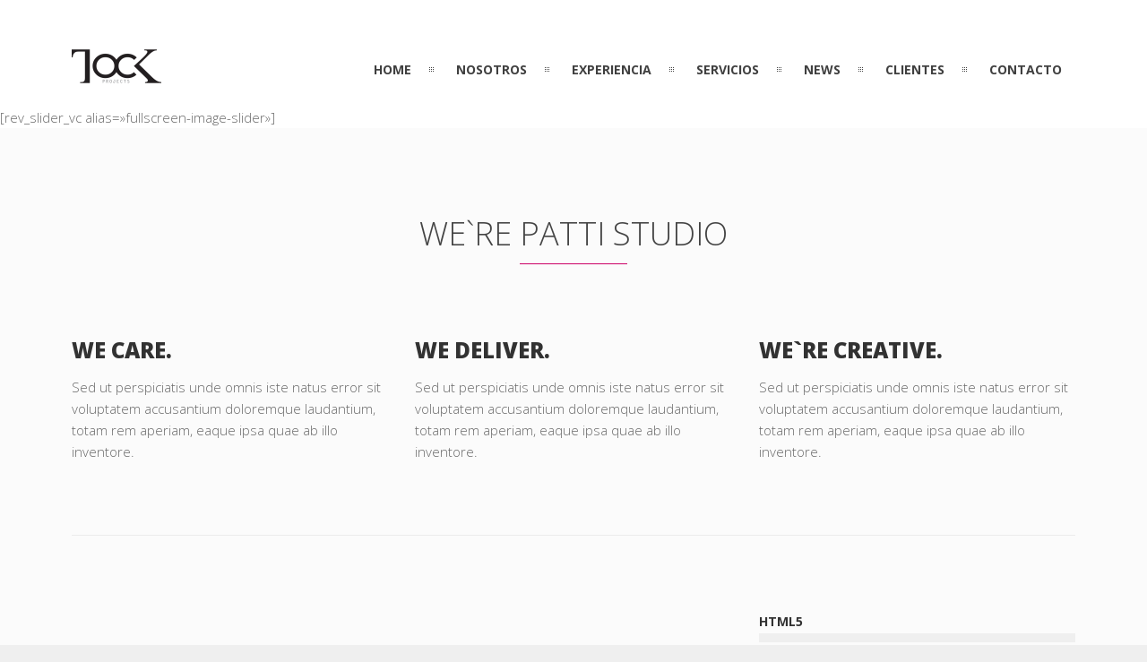

--- FILE ---
content_type: text/html; charset=UTF-8
request_url: https://tockprojects.com/templatera/homepage-2/
body_size: 18698
content:
<!DOCTYPE html>
<html dir="ltr" lang="es" prefix="og: https://ogp.me/ns#">
	<head>

		<meta http-equiv="Content-Type" content="text/html; charset=UTF-8">
		
		<!-- mobile meta tag -->
				
			<meta name="viewport" content="width=device-width, initial-scale=1, maximum-scale=1">
		
		
		
		<!-- Custom Favicon -->
		<link rel="icon" type="image/png" href="http://tockprojects.com/wp-content/uploads/2014/06/LOGO_TOCK_favicom_TRANSPARENTE.png" />			
				
		<link rel="alternate" type="text/xml" title=" RSS 0.92 Feed" href="https://tockprojects.com/feed/rss/">
		<link rel="alternate" type="application/atom+xml" title=" Atom Feed" href="https://tockprojects.com/feed/atom/">
		<link rel="alternate" type="application/rss+xml" title=" RSS 2.0 Feed" href="https://tockprojects.com/feed/">
		<link rel="pingback" href="https://tockprojects.com/xmlrpc.php">

		
		<!-- All in One SEO 4.6.6 - aioseo.com -->
		<title>Homepage -</title>
		<meta name="robots" content="max-image-preview:large" />
		<link rel="canonical" href="https://tockprojects.com/templatera/homepage-2/" />
		<meta name="generator" content="All in One SEO (AIOSEO) 4.6.6" />
		<meta property="og:locale" content="es_ES" />
		<meta property="og:site_name" content="- Tourism, Marketing &amp; Technology" />
		<meta property="og:type" content="article" />
		<meta property="og:title" content="Homepage -" />
		<meta property="og:url" content="https://tockprojects.com/templatera/homepage-2/" />
		<meta property="article:published_time" content="2014-03-06T15:43:50+00:00" />
		<meta property="article:modified_time" content="2014-08-02T17:10:09+00:00" />
		<meta name="twitter:card" content="summary_large_image" />
		<meta name="twitter:title" content="Homepage -" />
		<script type="application/ld+json" class="aioseo-schema">
			{"@context":"https:\/\/schema.org","@graph":[{"@type":"BreadcrumbList","@id":"https:\/\/tockprojects.com\/templatera\/homepage-2\/#breadcrumblist","itemListElement":[{"@type":"ListItem","@id":"https:\/\/tockprojects.com\/#listItem","position":1,"name":"Hogar","item":"https:\/\/tockprojects.com\/","nextItem":"https:\/\/tockprojects.com\/templatera\/homepage-2\/#listItem"},{"@type":"ListItem","@id":"https:\/\/tockprojects.com\/templatera\/homepage-2\/#listItem","position":2,"name":"Homepage","previousItem":"https:\/\/tockprojects.com\/#listItem"}]},{"@type":"Organization","@id":"https:\/\/tockprojects.com\/#organization","description":"Tourism, Marketing & Technology","url":"https:\/\/tockprojects.com\/"},{"@type":"WebPage","@id":"https:\/\/tockprojects.com\/templatera\/homepage-2\/#webpage","url":"https:\/\/tockprojects.com\/templatera\/homepage-2\/","name":"Homepage -","inLanguage":"es-ES","isPartOf":{"@id":"https:\/\/tockprojects.com\/#website"},"breadcrumb":{"@id":"https:\/\/tockprojects.com\/templatera\/homepage-2\/#breadcrumblist"},"datePublished":"2014-03-06T15:43:50+01:00","dateModified":"2014-08-02T19:10:09+02:00"},{"@type":"WebSite","@id":"https:\/\/tockprojects.com\/#website","url":"https:\/\/tockprojects.com\/","description":"Tourism, Marketing & Technology","inLanguage":"es-ES","publisher":{"@id":"https:\/\/tockprojects.com\/#organization"}}]}
		</script>
		<!-- All in One SEO -->

<link rel='dns-prefetch' href='//fonts.googleapis.com' />
<link rel="alternate" type="application/rss+xml" title=" &raquo; Feed" href="https://tockprojects.com/feed/" />
<link rel="alternate" type="application/rss+xml" title=" &raquo; Feed de los comentarios" href="https://tockprojects.com/comments/feed/" />
<script type="text/javascript">
/* <![CDATA[ */
window._wpemojiSettings = {"baseUrl":"https:\/\/s.w.org\/images\/core\/emoji\/15.0.3\/72x72\/","ext":".png","svgUrl":"https:\/\/s.w.org\/images\/core\/emoji\/15.0.3\/svg\/","svgExt":".svg","source":{"concatemoji":"https:\/\/tockprojects.com\/wp-includes\/js\/wp-emoji-release.min.js?ver=6.5.7"}};
/*! This file is auto-generated */
!function(i,n){var o,s,e;function c(e){try{var t={supportTests:e,timestamp:(new Date).valueOf()};sessionStorage.setItem(o,JSON.stringify(t))}catch(e){}}function p(e,t,n){e.clearRect(0,0,e.canvas.width,e.canvas.height),e.fillText(t,0,0);var t=new Uint32Array(e.getImageData(0,0,e.canvas.width,e.canvas.height).data),r=(e.clearRect(0,0,e.canvas.width,e.canvas.height),e.fillText(n,0,0),new Uint32Array(e.getImageData(0,0,e.canvas.width,e.canvas.height).data));return t.every(function(e,t){return e===r[t]})}function u(e,t,n){switch(t){case"flag":return n(e,"\ud83c\udff3\ufe0f\u200d\u26a7\ufe0f","\ud83c\udff3\ufe0f\u200b\u26a7\ufe0f")?!1:!n(e,"\ud83c\uddfa\ud83c\uddf3","\ud83c\uddfa\u200b\ud83c\uddf3")&&!n(e,"\ud83c\udff4\udb40\udc67\udb40\udc62\udb40\udc65\udb40\udc6e\udb40\udc67\udb40\udc7f","\ud83c\udff4\u200b\udb40\udc67\u200b\udb40\udc62\u200b\udb40\udc65\u200b\udb40\udc6e\u200b\udb40\udc67\u200b\udb40\udc7f");case"emoji":return!n(e,"\ud83d\udc26\u200d\u2b1b","\ud83d\udc26\u200b\u2b1b")}return!1}function f(e,t,n){var r="undefined"!=typeof WorkerGlobalScope&&self instanceof WorkerGlobalScope?new OffscreenCanvas(300,150):i.createElement("canvas"),a=r.getContext("2d",{willReadFrequently:!0}),o=(a.textBaseline="top",a.font="600 32px Arial",{});return e.forEach(function(e){o[e]=t(a,e,n)}),o}function t(e){var t=i.createElement("script");t.src=e,t.defer=!0,i.head.appendChild(t)}"undefined"!=typeof Promise&&(o="wpEmojiSettingsSupports",s=["flag","emoji"],n.supports={everything:!0,everythingExceptFlag:!0},e=new Promise(function(e){i.addEventListener("DOMContentLoaded",e,{once:!0})}),new Promise(function(t){var n=function(){try{var e=JSON.parse(sessionStorage.getItem(o));if("object"==typeof e&&"number"==typeof e.timestamp&&(new Date).valueOf()<e.timestamp+604800&&"object"==typeof e.supportTests)return e.supportTests}catch(e){}return null}();if(!n){if("undefined"!=typeof Worker&&"undefined"!=typeof OffscreenCanvas&&"undefined"!=typeof URL&&URL.createObjectURL&&"undefined"!=typeof Blob)try{var e="postMessage("+f.toString()+"("+[JSON.stringify(s),u.toString(),p.toString()].join(",")+"));",r=new Blob([e],{type:"text/javascript"}),a=new Worker(URL.createObjectURL(r),{name:"wpTestEmojiSupports"});return void(a.onmessage=function(e){c(n=e.data),a.terminate(),t(n)})}catch(e){}c(n=f(s,u,p))}t(n)}).then(function(e){for(var t in e)n.supports[t]=e[t],n.supports.everything=n.supports.everything&&n.supports[t],"flag"!==t&&(n.supports.everythingExceptFlag=n.supports.everythingExceptFlag&&n.supports[t]);n.supports.everythingExceptFlag=n.supports.everythingExceptFlag&&!n.supports.flag,n.DOMReady=!1,n.readyCallback=function(){n.DOMReady=!0}}).then(function(){return e}).then(function(){var e;n.supports.everything||(n.readyCallback(),(e=n.source||{}).concatemoji?t(e.concatemoji):e.wpemoji&&e.twemoji&&(t(e.twemoji),t(e.wpemoji)))}))}((window,document),window._wpemojiSettings);
/* ]]> */
</script>
<style id='wp-emoji-styles-inline-css' type='text/css'>

	img.wp-smiley, img.emoji {
		display: inline !important;
		border: none !important;
		box-shadow: none !important;
		height: 1em !important;
		width: 1em !important;
		margin: 0 0.07em !important;
		vertical-align: -0.1em !important;
		background: none !important;
		padding: 0 !important;
	}
</style>
<link rel='stylesheet' id='wp-block-library-css' href='https://tockprojects.com/wp-includes/css/dist/block-library/style.min.css?ver=6.5.7' type='text/css' media='all' />
<style id='classic-theme-styles-inline-css' type='text/css'>
/*! This file is auto-generated */
.wp-block-button__link{color:#fff;background-color:#32373c;border-radius:9999px;box-shadow:none;text-decoration:none;padding:calc(.667em + 2px) calc(1.333em + 2px);font-size:1.125em}.wp-block-file__button{background:#32373c;color:#fff;text-decoration:none}
</style>
<style id='global-styles-inline-css' type='text/css'>
body{--wp--preset--color--black: #000000;--wp--preset--color--cyan-bluish-gray: #abb8c3;--wp--preset--color--white: #ffffff;--wp--preset--color--pale-pink: #f78da7;--wp--preset--color--vivid-red: #cf2e2e;--wp--preset--color--luminous-vivid-orange: #ff6900;--wp--preset--color--luminous-vivid-amber: #fcb900;--wp--preset--color--light-green-cyan: #7bdcb5;--wp--preset--color--vivid-green-cyan: #00d084;--wp--preset--color--pale-cyan-blue: #8ed1fc;--wp--preset--color--vivid-cyan-blue: #0693e3;--wp--preset--color--vivid-purple: #9b51e0;--wp--preset--gradient--vivid-cyan-blue-to-vivid-purple: linear-gradient(135deg,rgba(6,147,227,1) 0%,rgb(155,81,224) 100%);--wp--preset--gradient--light-green-cyan-to-vivid-green-cyan: linear-gradient(135deg,rgb(122,220,180) 0%,rgb(0,208,130) 100%);--wp--preset--gradient--luminous-vivid-amber-to-luminous-vivid-orange: linear-gradient(135deg,rgba(252,185,0,1) 0%,rgba(255,105,0,1) 100%);--wp--preset--gradient--luminous-vivid-orange-to-vivid-red: linear-gradient(135deg,rgba(255,105,0,1) 0%,rgb(207,46,46) 100%);--wp--preset--gradient--very-light-gray-to-cyan-bluish-gray: linear-gradient(135deg,rgb(238,238,238) 0%,rgb(169,184,195) 100%);--wp--preset--gradient--cool-to-warm-spectrum: linear-gradient(135deg,rgb(74,234,220) 0%,rgb(151,120,209) 20%,rgb(207,42,186) 40%,rgb(238,44,130) 60%,rgb(251,105,98) 80%,rgb(254,248,76) 100%);--wp--preset--gradient--blush-light-purple: linear-gradient(135deg,rgb(255,206,236) 0%,rgb(152,150,240) 100%);--wp--preset--gradient--blush-bordeaux: linear-gradient(135deg,rgb(254,205,165) 0%,rgb(254,45,45) 50%,rgb(107,0,62) 100%);--wp--preset--gradient--luminous-dusk: linear-gradient(135deg,rgb(255,203,112) 0%,rgb(199,81,192) 50%,rgb(65,88,208) 100%);--wp--preset--gradient--pale-ocean: linear-gradient(135deg,rgb(255,245,203) 0%,rgb(182,227,212) 50%,rgb(51,167,181) 100%);--wp--preset--gradient--electric-grass: linear-gradient(135deg,rgb(202,248,128) 0%,rgb(113,206,126) 100%);--wp--preset--gradient--midnight: linear-gradient(135deg,rgb(2,3,129) 0%,rgb(40,116,252) 100%);--wp--preset--font-size--small: 13px;--wp--preset--font-size--medium: 20px;--wp--preset--font-size--large: 36px;--wp--preset--font-size--x-large: 42px;--wp--preset--spacing--20: 0.44rem;--wp--preset--spacing--30: 0.67rem;--wp--preset--spacing--40: 1rem;--wp--preset--spacing--50: 1.5rem;--wp--preset--spacing--60: 2.25rem;--wp--preset--spacing--70: 3.38rem;--wp--preset--spacing--80: 5.06rem;--wp--preset--shadow--natural: 6px 6px 9px rgba(0, 0, 0, 0.2);--wp--preset--shadow--deep: 12px 12px 50px rgba(0, 0, 0, 0.4);--wp--preset--shadow--sharp: 6px 6px 0px rgba(0, 0, 0, 0.2);--wp--preset--shadow--outlined: 6px 6px 0px -3px rgba(255, 255, 255, 1), 6px 6px rgba(0, 0, 0, 1);--wp--preset--shadow--crisp: 6px 6px 0px rgba(0, 0, 0, 1);}:where(.is-layout-flex){gap: 0.5em;}:where(.is-layout-grid){gap: 0.5em;}body .is-layout-flex{display: flex;}body .is-layout-flex{flex-wrap: wrap;align-items: center;}body .is-layout-flex > *{margin: 0;}body .is-layout-grid{display: grid;}body .is-layout-grid > *{margin: 0;}:where(.wp-block-columns.is-layout-flex){gap: 2em;}:where(.wp-block-columns.is-layout-grid){gap: 2em;}:where(.wp-block-post-template.is-layout-flex){gap: 1.25em;}:where(.wp-block-post-template.is-layout-grid){gap: 1.25em;}.has-black-color{color: var(--wp--preset--color--black) !important;}.has-cyan-bluish-gray-color{color: var(--wp--preset--color--cyan-bluish-gray) !important;}.has-white-color{color: var(--wp--preset--color--white) !important;}.has-pale-pink-color{color: var(--wp--preset--color--pale-pink) !important;}.has-vivid-red-color{color: var(--wp--preset--color--vivid-red) !important;}.has-luminous-vivid-orange-color{color: var(--wp--preset--color--luminous-vivid-orange) !important;}.has-luminous-vivid-amber-color{color: var(--wp--preset--color--luminous-vivid-amber) !important;}.has-light-green-cyan-color{color: var(--wp--preset--color--light-green-cyan) !important;}.has-vivid-green-cyan-color{color: var(--wp--preset--color--vivid-green-cyan) !important;}.has-pale-cyan-blue-color{color: var(--wp--preset--color--pale-cyan-blue) !important;}.has-vivid-cyan-blue-color{color: var(--wp--preset--color--vivid-cyan-blue) !important;}.has-vivid-purple-color{color: var(--wp--preset--color--vivid-purple) !important;}.has-black-background-color{background-color: var(--wp--preset--color--black) !important;}.has-cyan-bluish-gray-background-color{background-color: var(--wp--preset--color--cyan-bluish-gray) !important;}.has-white-background-color{background-color: var(--wp--preset--color--white) !important;}.has-pale-pink-background-color{background-color: var(--wp--preset--color--pale-pink) !important;}.has-vivid-red-background-color{background-color: var(--wp--preset--color--vivid-red) !important;}.has-luminous-vivid-orange-background-color{background-color: var(--wp--preset--color--luminous-vivid-orange) !important;}.has-luminous-vivid-amber-background-color{background-color: var(--wp--preset--color--luminous-vivid-amber) !important;}.has-light-green-cyan-background-color{background-color: var(--wp--preset--color--light-green-cyan) !important;}.has-vivid-green-cyan-background-color{background-color: var(--wp--preset--color--vivid-green-cyan) !important;}.has-pale-cyan-blue-background-color{background-color: var(--wp--preset--color--pale-cyan-blue) !important;}.has-vivid-cyan-blue-background-color{background-color: var(--wp--preset--color--vivid-cyan-blue) !important;}.has-vivid-purple-background-color{background-color: var(--wp--preset--color--vivid-purple) !important;}.has-black-border-color{border-color: var(--wp--preset--color--black) !important;}.has-cyan-bluish-gray-border-color{border-color: var(--wp--preset--color--cyan-bluish-gray) !important;}.has-white-border-color{border-color: var(--wp--preset--color--white) !important;}.has-pale-pink-border-color{border-color: var(--wp--preset--color--pale-pink) !important;}.has-vivid-red-border-color{border-color: var(--wp--preset--color--vivid-red) !important;}.has-luminous-vivid-orange-border-color{border-color: var(--wp--preset--color--luminous-vivid-orange) !important;}.has-luminous-vivid-amber-border-color{border-color: var(--wp--preset--color--luminous-vivid-amber) !important;}.has-light-green-cyan-border-color{border-color: var(--wp--preset--color--light-green-cyan) !important;}.has-vivid-green-cyan-border-color{border-color: var(--wp--preset--color--vivid-green-cyan) !important;}.has-pale-cyan-blue-border-color{border-color: var(--wp--preset--color--pale-cyan-blue) !important;}.has-vivid-cyan-blue-border-color{border-color: var(--wp--preset--color--vivid-cyan-blue) !important;}.has-vivid-purple-border-color{border-color: var(--wp--preset--color--vivid-purple) !important;}.has-vivid-cyan-blue-to-vivid-purple-gradient-background{background: var(--wp--preset--gradient--vivid-cyan-blue-to-vivid-purple) !important;}.has-light-green-cyan-to-vivid-green-cyan-gradient-background{background: var(--wp--preset--gradient--light-green-cyan-to-vivid-green-cyan) !important;}.has-luminous-vivid-amber-to-luminous-vivid-orange-gradient-background{background: var(--wp--preset--gradient--luminous-vivid-amber-to-luminous-vivid-orange) !important;}.has-luminous-vivid-orange-to-vivid-red-gradient-background{background: var(--wp--preset--gradient--luminous-vivid-orange-to-vivid-red) !important;}.has-very-light-gray-to-cyan-bluish-gray-gradient-background{background: var(--wp--preset--gradient--very-light-gray-to-cyan-bluish-gray) !important;}.has-cool-to-warm-spectrum-gradient-background{background: var(--wp--preset--gradient--cool-to-warm-spectrum) !important;}.has-blush-light-purple-gradient-background{background: var(--wp--preset--gradient--blush-light-purple) !important;}.has-blush-bordeaux-gradient-background{background: var(--wp--preset--gradient--blush-bordeaux) !important;}.has-luminous-dusk-gradient-background{background: var(--wp--preset--gradient--luminous-dusk) !important;}.has-pale-ocean-gradient-background{background: var(--wp--preset--gradient--pale-ocean) !important;}.has-electric-grass-gradient-background{background: var(--wp--preset--gradient--electric-grass) !important;}.has-midnight-gradient-background{background: var(--wp--preset--gradient--midnight) !important;}.has-small-font-size{font-size: var(--wp--preset--font-size--small) !important;}.has-medium-font-size{font-size: var(--wp--preset--font-size--medium) !important;}.has-large-font-size{font-size: var(--wp--preset--font-size--large) !important;}.has-x-large-font-size{font-size: var(--wp--preset--font-size--x-large) !important;}
.wp-block-navigation a:where(:not(.wp-element-button)){color: inherit;}
:where(.wp-block-post-template.is-layout-flex){gap: 1.25em;}:where(.wp-block-post-template.is-layout-grid){gap: 1.25em;}
:where(.wp-block-columns.is-layout-flex){gap: 2em;}:where(.wp-block-columns.is-layout-grid){gap: 2em;}
.wp-block-pullquote{font-size: 1.5em;line-height: 1.6;}
</style>
<link rel='stylesheet' id='bbp-default-css' href='https://tockprojects.com/wp-content/plugins/bbpress/templates/default/css/bbpress.min.css?ver=2.6.11' type='text/css' media='all' />
<link rel='stylesheet' id='contact-form-7-css' href='https://tockprojects.com/wp-content/plugins/contact-form-7/includes/css/styles.css?ver=5.9.6' type='text/css' media='all' />
<link rel='stylesheet' id='symple_shortcode_styles-css' href='https://tockprojects.com/wp-content/plugins/symple-shortcodes-master/includes/css/symple_shortcodes_styles.css?ver=6.5.7' type='text/css' media='all' />
<link rel='stylesheet' id='dt-delicious-font-css' href='https://fonts.googleapis.com/css?family=Open+Sans%3A300italic%2C400%2C300%2C600%2C700%2C800&#038;ver=6.5.7' type='text/css' media='all' />
<link rel='stylesheet' id='dt-default-style-css' href='https://tockprojects.com/wp-content/themes/patti/style.css?ver=6.5.7' type='text/css' media='all' />
<style id='dt-default-style-inline-css' type='text/css'>
#footer a:hover,#header-social li a:hover,#toggle-view li.activated h3,.authorp h2 a:hover,.comment a:hover,.customlist li i,.dark-header ul#mainnav li a.current-menu-item,.dark-header ul#mainnav li a:active,.dark-header ul#mainnav li a:hover,.dark-header ul#mainnav li ul li a:hover,.thin-fill .dt-service-icon i,.dark-header ul#mainnav li ul li ul li a:hover,.dark-header ul#mainnav li>a.sf-with-ul:active,.dark-header ul#mainnav>li.item-active>a,.dark-header ul#mainnav>li>a.sf-with-ul:hover,.nav-btn:hover,.next-prev-posts a:hover,.portfolio h3 a:hover,.post-content h1 a:hover,.no-fill .dt-service-icon i,.service-item i,.share-options a:hover,.sidebar-post span a,.team-social a:hover,.testimonial-name,.toggle-minus,.tweet_time a:hover,.widget a:hover,.widget-tweet-text a,.wrapper-service i,a,a.tweet_action:hover,h1.masonry-title a:hover,html .wpb_accordion .wpb_accordion_wrapper .ui-state-active .ui-icon,html .wpb_accordion .wpb_accordion_wrapper .ui-state-active a,html h4.wpb_toggle.wpb_toggle_title_active:after,html h4.wpb_toggle_title_active,ul#mainnav li ul li a:hover,ul#mainnav li ul li ul li a:hover,ul#mainnav>li.current>a span,ul#mainnav>li.highlighted-state>a span,ul.tags a:hover{color:#cc0066}.dt-service-item:hover,.featured-column .column-shadow,.featured-column .package-title,.pagenav a:hover,.skillbar-bar,.tags ul li a:hover,.widget .tagcloud a:hover,a.comment-reply-link:hover,div.jp-play-bar,div.jp-volume-bar-value,h1.section-title:after,span.current-menu-item,.bold-fill .dt-service-icon i,ul#filters li.selected a{background:#cc0066}.team-text h3 span,ul#mainnav>li.current>a span,ul#mainnav>li.highlighted-state>a span{border-bottom:1px solid #cc0066}.dark-header ul#mainnav>li>a:hover>span{border-bottom:1px solid #cc0066!important}.dt-service-item:hover,.pagenav a:hover,span.current-menu-item,ul#filters li a.selected,ul#filters li a:hover{border:1px solid #cc0066}ul#social li a:hover{border-color:#cc0066}ul.tabs li.active{border-top:2px solid #cc0066}#spinner:before{border-top-color:#cc0066;border-left-color:#cc0066;border-right-color:#cc0066}.featured-column .package-title{border-bottom:3px solid #cc0066}html .wpb_content_element .wpb_tabs_nav li.ui-state-active{border-top:2px solid #cc0066}html .wpb_tour.wpb_content_element .wpb_tour_tabs_wrapper .wpb_tabs_nav li.ui-state-active{border-left:2px solid #cc0066}.thin-fill .dt-service-icon i{border: 1px solid #cc0066}
html body {background: #efefef;}#wrapper {background: #ffffff;}#header {background: #ffffff;}#footer {background: #ffffff;}body { background: #efefef; }
.single-post .page-title-subtitle { display: none; }.single-post .post-single { border-top: 1px solid #efefef; padding-top: 60px; }
.map-wrapper [id^="google_map_"], .portfolio li a img, .team-member img, .post-masonry a img, .client-item img, iframe{-webkit-filter: grayscale(100%); -moz-filter: grayscale(100%); -ms-filter: grayscale(100%); -o-filter: grayscale(100%); filter: grayscale(100%); filter: url(https://tockprojects.com/wp-content/themes/patti/images/grayscale.svg#greyscale); filter: gray; }
#comments, #respond {
   display: none;
}
#header { padding-top: 55px; padding-bottom: 25px;  }
</style>
<link rel='stylesheet' id='dt-prettyphoto-lightbox-css' href='https://tockprojects.com/wp-content/themes/patti/css/prettyPhoto.css?ver=6.5.7' type='text/css' media='all' />
<link rel='stylesheet' id='dt-superfish-css' href='https://tockprojects.com/wp-content/themes/patti/css/superfish.css?ver=6.5.7' type='text/css' media='all' />
<link rel='stylesheet' id='dt-font-awesome-css' href='https://tockprojects.com/wp-content/themes/patti/framework/fonts/font-awesome/css/font-awesome.css?ver=6.5.7' type='text/css' media='all' />
<link rel='stylesheet' id='dt-audioplayer-css' href='https://tockprojects.com/wp-content/themes/patti/css/audioplayer.css?ver=6.5.7' type='text/css' media='all' />
<link rel='stylesheet' id='dt-owl-carousel-css' href='https://tockprojects.com/wp-content/themes/patti/css/owl.carousel.css?ver=6.5.7' type='text/css' media='all' />
<link rel='stylesheet' id='extend-composer-css' href='https://tockprojects.com/wp-content/themes/patti/css/extend-composer.css?ver=6.5.7' type='text/css' media='all' />
<link rel='stylesheet' id='dt-responsive-css' href='https://tockprojects.com/wp-content/themes/patti/css/responsive.css?ver=6.5.7' type='text/css' media='all' />
<link rel='stylesheet' id='js_composer_front-css' href='https://tockprojects.com/wp-content/plugins/js_composer/assets/css/js_composer.css?ver=4.3.4' type='text/css' media='all' />
<link rel='stylesheet' id='js_composer_custom_css-css' href='http://tockprojects.com/wp-content/uploads/js_composer/custom.css?ver=4.3.4' type='text/css' media='screen' />
<link rel='stylesheet' id='redux-google-fonts-css' href='https://fonts.googleapis.com/css?family=Open+Sans%3A300%2C700&#038;ver=1594784195' type='text/css' media='all' />
<script type="text/javascript" src="https://tockprojects.com/wp-includes/js/jquery/jquery.min.js?ver=3.7.1" id="jquery-core-js"></script>
<script type="text/javascript" src="https://tockprojects.com/wp-includes/js/jquery/jquery-migrate.min.js?ver=3.4.1" id="jquery-migrate-js"></script>
<script type="text/javascript" src="https://tockprojects.com/wp-content/themes/patti/js/jquery.queryloader2.js?ver=1.0" id="dt-qloader-js"></script>
<script type="text/javascript" id="dt-custom-loader-js-extra">
/* <![CDATA[ */
var dt_loader = {"bcolor":"#cc0066"};
/* ]]> */
</script>
<script type="text/javascript" src="https://tockprojects.com/wp-content/themes/patti/js/custom/custom-loader.js?ver=1.0" id="dt-custom-loader-js"></script>
<script type="text/javascript" src="https://tockprojects.com/wp-content/themes/patti/js/scripts-top.js?ver=6.5.7" id="dt-scripts-top-js"></script>
<script type="text/javascript" src="https://tockprojects.com/wp-content/themes/patti/js/jquery.nav.js?ver=2.2.0" id="dt-nav-js"></script>
<script type="text/javascript" src="https://tockprojects.com/wp-content/themes/patti/js/custom/custom-responsive-nav.js?ver=6.5.7" id="dt-custom-responsive-nav-js"></script>
<script type="text/javascript" id="dt-custom-navscroll-js-extra">
/* <![CDATA[ */
var dt_styles = {"header_bg":"255,255,255","header_scroll_opacity":"90","default_color":"#ffffff","logo_width":"100","logo_height":"39","init_pt":"55","init_pb":"25","scroll_pt":"15","scroll_pb":"15","scrolling_effect":"1"};
/* ]]> */
</script>
<script type="text/javascript" src="https://tockprojects.com/wp-content/themes/patti/js/custom/custom-navscroll.js?ver=1.0" id="dt-custom-navscroll-js"></script>
<script type="text/javascript" src="http://tockprojects.com/wp-content/plugins/flash-gallery/js/addOnLoad.js?ver=1" id="addonload-js"></script>
<link rel="https://api.w.org/" href="https://tockprojects.com/wp-json/" /><link rel="EditURI" type="application/rsd+xml" title="RSD" href="https://tockprojects.com/xmlrpc.php?rsd" />
<meta name="generator" content="WordPress 6.5.7" />
<link rel="alternate" type="application/json+oembed" href="https://tockprojects.com/wp-json/oembed/1.0/embed?url=https%3A%2F%2Ftockprojects.com%2Ftemplatera%2Fhomepage-2%2F" />
<link rel="alternate" type="text/xml+oembed" href="https://tockprojects.com/wp-json/oembed/1.0/embed?url=https%3A%2F%2Ftockprojects.com%2Ftemplatera%2Fhomepage-2%2F&#038;format=xml" />
<style data-context="foundation-flickity-css">/*! Flickity v2.0.2
http://flickity.metafizzy.co
---------------------------------------------- */.flickity-enabled{position:relative}.flickity-enabled:focus{outline:0}.flickity-viewport{overflow:hidden;position:relative;height:100%}.flickity-slider{position:absolute;width:100%;height:100%}.flickity-enabled.is-draggable{-webkit-tap-highlight-color:transparent;tap-highlight-color:transparent;-webkit-user-select:none;-moz-user-select:none;-ms-user-select:none;user-select:none}.flickity-enabled.is-draggable .flickity-viewport{cursor:move;cursor:-webkit-grab;cursor:grab}.flickity-enabled.is-draggable .flickity-viewport.is-pointer-down{cursor:-webkit-grabbing;cursor:grabbing}.flickity-prev-next-button{position:absolute;top:50%;width:44px;height:44px;border:none;border-radius:50%;background:#fff;background:hsla(0,0%,100%,.75);cursor:pointer;-webkit-transform:translateY(-50%);transform:translateY(-50%)}.flickity-prev-next-button:hover{background:#fff}.flickity-prev-next-button:focus{outline:0;box-shadow:0 0 0 5px #09f}.flickity-prev-next-button:active{opacity:.6}.flickity-prev-next-button.previous{left:10px}.flickity-prev-next-button.next{right:10px}.flickity-rtl .flickity-prev-next-button.previous{left:auto;right:10px}.flickity-rtl .flickity-prev-next-button.next{right:auto;left:10px}.flickity-prev-next-button:disabled{opacity:.3;cursor:auto}.flickity-prev-next-button svg{position:absolute;left:20%;top:20%;width:60%;height:60%}.flickity-prev-next-button .arrow{fill:#333}.flickity-page-dots{position:absolute;width:100%;bottom:-25px;padding:0;margin:0;list-style:none;text-align:center;line-height:1}.flickity-rtl .flickity-page-dots{direction:rtl}.flickity-page-dots .dot{display:inline-block;width:10px;height:10px;margin:0 8px;background:#333;border-radius:50%;opacity:.25;cursor:pointer}.flickity-page-dots .dot.is-selected{opacity:1}</style><style data-context="foundation-slideout-css">.slideout-menu{position:fixed;left:0;top:0;bottom:0;right:auto;z-index:0;width:256px;overflow-y:auto;-webkit-overflow-scrolling:touch;display:none}.slideout-menu.pushit-right{left:auto;right:0}.slideout-panel{position:relative;z-index:1;will-change:transform}.slideout-open,.slideout-open .slideout-panel,.slideout-open body{overflow:hidden}.slideout-open .slideout-menu{display:block}.pushit{display:none}</style><meta name="generator" content="Powered by Visual Composer - drag and drop page builder for WordPress."/>
<!--[if IE 8]><link rel="stylesheet" type="text/css" href="https://tockprojects.com/wp-content/plugins/js_composer/assets/css/vc-ie8.css" media="screen"><![endif]--><style>.ios7.web-app-mode.has-fixed header{ background-color: rgba(3,122,221,.88);}</style><style type="text/css" title="dynamic-css" class="options-output">html body{font-family:Open Sans;line-height:24px;font-weight:300;font-style:normal;color:#686868;font-size:15px;}html ul#mainnav li a{font-family:Open Sans;line-height:25px;font-weight:700;font-style:normal;color:#404040;font-size:14px;}html h1{font-family:Open Sans;line-height:36px;font-weight:300;font-style:normal;color:#444444;font-size:28px;}html h2{font-family:Open Sans;line-height:32px;font-weight:300;font-style:normal;color:#444444;font-size:24px;}html h3{font-family:Open Sans;line-height:24px;font-weight:300;font-style:normal;color:#444444;font-size:18px;}html h4{font-family:Open Sans;line-height:22px;font-weight:300;font-style:normal;color:#444444;font-size:16px;}html h5{font-family:Open Sans;line-height:20px;font-weight:300;font-style:normal;color:#444444;font-size:14px;}html h6{font-family:Open Sans;line-height:20px;font-weight:300;font-style:normal;color:#444444;font-size:13px;}</style>			

	</head>
	
<body class="templatera-template-default single single-templatera postid-126 wpb-js-composer js-comp-ver-4.3.4 vc_responsive">

	<!-- preloader-->
	<div id="qLoverlay"></div>

	
	<header id="header" class="solid-header">
		<div class="centered-wrapper">
			<div class="percent-one-fourth">
									<div class="logo"><a href="https://tockprojects.com" title="" rel="home"><img src="http://tockprojects.com/wp-content/uploads/2014/04/LOGO_TOCK_02_TRANSPARENTE3-e1403787034955.png" alt="" /></a></div>
								
				
			</div><!--end one-fourth-->
			
				
				<a class="nav-btn "><i class="fa fa-bars"></i></a>
			
			<div class="percent-three-fourth column-last">			

				

											

								

				<nav id="navigation" class="light-header">
					<div class="menu-tock-projects-menu-container"><ul id="mainnav" class="sf-menu"><li id="menu-item-210" class="initial section-id menu-item menu-item-type-custom menu-item-object-custom menu-item-home menu-item-210"><a href="http://tockprojects.com/#home">HOME</a></li>
<li id="menu-item-211" class="section-id menu-item menu-item-type-custom menu-item-object-custom menu-item-home menu-item-has-children menu-item-211"><a href="http://tockprojects.com/#nosotros">NOSOTROS</a>
<ul class="sub-menu">
	<li id="menu-item-559" class="section-id menu-item menu-item-type-custom menu-item-object-custom menu-item-home menu-item-559"><a href="http://tockprojects.com/#equipo">EQUIPO</a></li>
</ul>
</li>
<li id="menu-item-175" class="section-id menu-item menu-item-type-custom menu-item-object-custom menu-item-home menu-item-175"><a href="http://tockprojects.com/#experiencia">EXPERIENCIA</a></li>
<li id="menu-item-191" class="section-id menu-item menu-item-type-custom menu-item-object-custom menu-item-home menu-item-191"><a href="http://tockprojects.com/#servicios">SERVICIOS</a></li>
<li id="menu-item-213" class="section-id menu-item menu-item-type-custom menu-item-object-custom menu-item-home menu-item-213"><a href="http://tockprojects.com/#noticias">NEWS</a></li>
<li id="menu-item-388" class="section-id menu-item menu-item-type-custom menu-item-object-custom menu-item-home menu-item-388"><a href="http://tockprojects.com/#clientes">CLIENTES</a></li>
<li id="menu-item-192" class="section-id menu-item menu-item-type-custom menu-item-object-custom menu-item-home menu-item-192"><a href="http://tockprojects.com/#contacto">CONTACTO</a></li>
</ul></div>				</nav><!--end navigation-->				
			
				
			</div><!--end three-fourth-->
			<div class="clear"></div>
		</div><!--end centered-wrapper-->
	</header>		
	
	<div id="wrapper">	
		
	<div class="menu-fixer"></div>
		
		<section>
			<article id="templatera-126" class="begin-content">
				<section>
					<div   class="   wpb_row vc_row-fluid no-margin "  style=""  data-token="12Bqm"><div class="lighter-overlay" style=" background-color: rgba(255,255,255, 0.70);">
	<div class="vc_col-sm-12 wpb_column column_container">
		<div class="wpb_wrapper">
			[rev_slider_vc alias=»fullscreen-image-slider»]
		</div> 
	</div> 
<div class="clear"></div></div></div><div id="about"  class="   wpb_row vc_row-fluid no-margin "  style=""  data-token="M84X9"><div class="lighter-overlay" style="padding-top: 100px;padding-bottom: 100px; background-color: rgba(250,250,250, 0.70);">
	<div class="vc_col-sm-12 wpb_column column_container">
		<div class="wpb_wrapper">
			<div   class="   wpb_row vc_row-fluid  "  style=""  data-token="9zBtH">
	<div class="vc_col-sm-12 wpb_column column_container">
		<div class="wpb_wrapper">
			<h1 class="section-title">We`re Patti Studio</h1><div style="clear:both; width:100%; height:60px"></div>
		</div> 
	</div> 
</div><div   class="   wpb_row vc_row-fluid  "  style=""  data-token="k3SUK">
	<div class="vc_col-sm-4 wpb_column column_container wpb_animate_when_almost_visible wpb_bottom-to-top">
		<div class="wpb_wrapper">
			
	<div class="wpb_text_column wpb_content_element ">
		<div class="wpb_wrapper">
			<h2><strong>WE CARE.</strong></h2>
<p>Sed ut perspiciatis unde omnis iste natus error sit voluptatem accusantium doloremque laudantium, totam rem aperiam, eaque ipsa quae ab illo inventore.</p>

		</div> 
	</div> 
		</div> 
	</div> 

	<div class="vc_col-sm-4 wpb_column column_container wpb_animate_when_almost_visible wpb_bottom-to-top">
		<div class="wpb_wrapper">
			
	<div class="wpb_text_column wpb_content_element ">
		<div class="wpb_wrapper">
			<h2><strong>WE DELIVER.</strong></h2>
<p>Sed ut perspiciatis unde omnis iste natus error sit voluptatem accusantium doloremque laudantium, totam rem aperiam, eaque ipsa quae ab illo inventore.</p>

		</div> 
	</div> 
		</div> 
	</div> 

	<div class="vc_col-sm-4 wpb_column column_container wpb_animate_when_almost_visible wpb_bottom-to-top">
		<div class="wpb_wrapper">
			
	<div class="wpb_text_column wpb_content_element ">
		<div class="wpb_wrapper">
			<h2><strong>WE`RE CREATIVE.</strong></h2>
<p>Sed ut perspiciatis unde omnis iste natus error sit voluptatem accusantium doloremque laudantium, totam rem aperiam, eaque ipsa quae ab illo inventore.</p>

		</div> 
	</div> 
		</div> 
	</div> 
</div><div   class="   wpb_row vc_row-fluid  "  style=""  data-token="eOjAY">
	<div class="vc_col-sm-12 wpb_column column_container">
		<div class="wpb_wrapper">
			<div class="vc_separator wpb_content_element vc_el_width_100 vc_sep_color_grey">
	<span class="vc_sep_holder vc_sep_holder_l"><span class="vc_sep_line"></span></span>
		<span class="vc_sep_holder vc_sep_holder_r"><span class="vc_sep_line"></span></span>
</div>


		</div> 
	</div> 
</div><div   class="   wpb_row vc_row-fluid  "  style=""  data-token="rXx8f">
	<div class="vc_col-sm-8 wpb_column column_container wpb_animate_when_almost_visible wpb_bottom-to-top">
		<div class="wpb_wrapper">
			
	<div class="wpb_text_column wpb_content_element ">
		<div class="wpb_wrapper">
			<h2><strong>ABOUT US</strong></h2>
<p>Lorem ipsum dolor sit amet, consectetur adipiscing elit. Maecenas diam sapien, auctor sed blandit nec, adipiscing eget elit. Duis tempor elementum quam consequat condimentum. Cum sociis natoque penatibus et magnis dis parturient montes, nascetur ridiculus mus.Praesent volutpat nisl fringilla felis sodales elementum. Ut commodo arcu massa.</p>
<p>Cum sociis natoque penatibus et magnis dis parturient montes, nascetur ridiculus mus&#8230;</p>

		</div> 
	</div> 
		</div> 
	</div> 

	<div class="vc_col-sm-4 wpb_column column_container">
		<div class="wpb_wrapper">
			<div style="clear:both; width:100%; height:20px"></div><div class="skillbar clearfix" data-percent="65%"><div class="skillbar-title"><span>HTML5</span></div><div class="skillbar-bar"></div><div class="skill-bar-percent">65%</div></div><div class="skillbar clearfix" data-percent="45%"><div class="skillbar-title"><span>Illustrator</span></div><div class="skillbar-bar"></div><div class="skill-bar-percent">45%</div></div><div class="skillbar clearfix" data-percent="95%"><div class="skillbar-title"><span>Photoshop</span></div><div class="skillbar-bar"></div><div class="skill-bar-percent">95%</div></div>
		</div> 
	</div> 
</div>
		</div> 
	</div> 
<div class="clear"></div></div></div><div   class="   wpb_row vc_row-fluid no-margin "  style=""  data-token="X1liy"><div class="lighter-overlay" style="padding-top: 100px;padding-bottom: 100px; background-color: rgba(255,255,255, 0.70);">
	<div class="vc_col-sm-12 wpb_column column_container">
		<div class="wpb_wrapper">
			<div   class="   wpb_row vc_row-fluid  "  style=""  data-token="Uc2tE">
	<div class="vc_col-sm-12 wpb_column column_container">
		<div class="wpb_wrapper">
			<h1 class="section-title">Our Team</h1><h2 class="section-tagline">Quis autem vel eum iure reprehenderit qui in ea voluptate velit esse</h2>
		</div> 
	</div> 
</div><div style="clear:both; width:100%; height:60px"></div><div   class="   wpb_row vc_row-fluid  "  style=""  data-token="qa8eC">
	<div class="vc_col-sm-4 wpb_column column_container wpb_animate_when_almost_visible wpb_bottom-to-top">
		<div class="wpb_wrapper">
			
	<div class="wpb_text_column wpb_content_element ">
		<div class="wpb_wrapper">
			<div class="team-member"><a href="https://tockprojects.com/wp-content/uploads/2014/03/Tess_Oriol_TOCKprojects.jpg" rel="prettyPhoto" title="Tess Oriol"><span class="item-on-hover"><span class="hover-image"><i class="fa fa-search"></i></span></span><img alt="Tess Oriol" class="lazy" data-original="https://tockprojects.com/wp-content/uploads/2014/03/Tess_Oriol_TOCKprojects.jpg" width="380"  height="288" /></a><div class="team-text"><h3><span>Tess Oriol</span></h3><h6>Socia Fundadora</h6><p>Enamorada de la vida, mi familia, mis amigos, el Empordà y Colombia. Viajera y emprendedora, me encanta la fotografía. Si me pierdo, me encontrarás en una pequeña cala del Mediterráneo con los míos y un buen libro. Licenciada y Master en Dirección de Empresas por ESADE, fui la primera en aplicar el "Experiential Marketing" al sector turístico. Tras mi experiencia en marketing de gran consumo con el Grupo AC Marca, fundé en 2001 GMT, una consultoría de marketing turístico. Con GMT he viajado por todo el mundo y he tenido el placer de trabajar para entidades como Iberia, Costa Cruceros o la Organización Mundial del Turismo, y destinos como Cuba, Ecuador, Argentina, Uruguay o Colombia. Además, he sido Directora de Marketing durante 6 años de Axel Hotels, la primera cadena de hoteles gay del mundo, y he participado en la inauguración de sus hoteles en Barcelona, Buenos Aires y Berlín. También he diseñado la comunicación del Relais &amp; Châteaux Mas de Torrent, y he trabajado para el Ajuntament de Figueres en proyectos relacionados con el Empordà. Co-organizo Arrels del Vi, la feria profesional de vinos de la DO Empordà abierta a todo el mundo, una pequeña joyita que celebramos todos los años en Sant Martí d'Empúries. Y he fundado womity, un proyecto empresarial entorno a las redes sociales, que nace con la vocación de ser la comunidad del boca-oreja. Ahora con TOCK projects, espero seguir aportando mi visión y mi experiencia a proyectos que me apasionen en todo el mundo.</p></div><div class="team-social"><a href="mailto:tess.oriol@tockprojects.com"><i class="fa fa-envelope"></i></a><a href="https://twitter.com/tessoriol"><i class="fa fa-twitter"></i></a><a href="https://www.linkedin.com/pub/tess-oriol/25/432/631"><i class="fa fa-linkedin"></i></a><a href="http://instagram.com/tessoriol"><i class="fa fa-instagram"></i></a></div></div>

		</div> 
	</div> 
		</div> 
	</div> 

	<div class="vc_col-sm-4 wpb_column column_container wpb_animate_when_almost_visible wpb_bottom-to-top">
		<div class="wpb_wrapper">
			
	<div class="wpb_text_column wpb_content_element ">
		<div class="wpb_wrapper">
			nothing found.

		</div> 
	</div> 
		</div> 
	</div> 

	<div class="vc_col-sm-4 wpb_column column_container wpb_animate_when_almost_visible wpb_bottom-to-top">
		<div class="wpb_wrapper">
			
	<div class="wpb_text_column wpb_content_element ">
		<div class="wpb_wrapper">
			nothing found.

		</div> 
	</div> 
		</div> 
	</div> 
</div>
		</div> 
	</div> 
<div class="clear"></div></div></div><div   class="lazy  parallax-bag-aox wpb_row vc_row-fluid no-margin " data-original="https://tockprojects.com/wp-content/uploads/2014/03/slide331.jpg" style="background-image: url(https://tockprojects.com/wp-content/themes/patti/images/grey.gif);background-repeat: repeat-y;background-attachment: fixed;background-position: 50% 0;"  data-token="cTqGi"><div class="darker-overlay" style="padding-top: 100px;padding-bottom: 100px; background-color: rgba(0,0,0, 0.70);">
	<div class="vc_col-sm-12 wpb_column column_container">
		<div class="wpb_wrapper">
			<div   class="   wpb_row vc_row-fluid  "  style=""  data-token="CLGUo">
	<div class="vc_col-sm-12 wpb_column column_container">
		<div class="wpb_wrapper">
			<h2 class="parallax-quote">"Perfection is achieved, not when there is nothing more to add, but when there is nothing left to take away."</h2><span class="quote-author">ANTOINE DE SAINT-EXUPÉRY</span>
		</div> 
	</div> 
</div>
		</div> 
	</div> 
<div class="clear"></div></div></div><div id="work"  class="   wpb_row vc_row-fluid no-margin "  style=""  data-token="FJXA0"><div class="lighter-overlay" style="padding-top: 100px;padding-bottom: 100px; background-color: rgba(255,255,255, 1);">
	<div class="vc_col-sm-12 wpb_column column_container">
		<div class="wpb_wrapper">
			<div   class="   wpb_row vc_row-fluid  "  style=""  data-token="NmpBG">
	<div class="vc_col-sm-12 wpb_column column_container wpb_animate_when_almost_visible wpb_top-to-bottom">
		<div class="wpb_wrapper">
			<h1 class="section-title">Our Work</h1>
		</div> 
	</div> 
</div><div style="clear:both; width:100%; height:60px"></div><section class="patti-grid" id="gridwrapper_nir" data-token="MDv6D"><section id="options"><ul id="filters" class="option-set clearfix" data-option-key="filter"><li class="all-projects"><a href="#filter" data-option-value="*" class="selected active">All</a></li><li><a href="#filter" data-option-value=".0">Branding</a></li><li><a href="#filter" data-option-value=".51">Marketing</a></li><li><a href="#filter" data-option-value=".0">Media</a></li><li><a href="#filter" data-option-value=".0">Photography</a></li><li><a href="#filter" data-option-value=".0">Print</a></li><li><a href="#filter" data-option-value=".0">Web Design</a></li></ul></section><div class="space"></div><section id="portfolio-wrapper"><ul class="portfolio grid isotope grid_nir"><li class="grid-item 51 53 52  item-small"><a href="https://tockprojects.com/portfolio/grupo-mas-de-torrent/"><div class="grid-item-on-hover"><div class="grid-text"><h1>Grupo Mas de Torrent</h1></div><div><span>Marketing, Tecnología, Turismo</span></div></div><img class="lazy" data-original="" alt="" /></a></li><li class="grid-item 51 53 52  item-small"><a href="https://tockprojects.com/portfolio/iberia/"><div class="grid-item-on-hover"><div class="grid-text"><h1>Iberia</h1></div><div><span>Marketing, Tecnología, Turismo</span></div></div><img class="lazy" data-original="" alt="" /></a></li><li class="grid-item 51 52  item-wide"><a href="https://tockprojects.com/portfolio/proexport-colombia/"><div class="grid-item-on-hover"><div class="grid-text"><h1>Proexport Colombia</h1></div><div><span>Marketing, Turismo</span></div></div><img class="lazy" data-original="" alt="" /></a></li><li class="grid-item 51 52  item-high"><a href="https://tockprojects.com/portfolio/world-tourism-organization/"><div class="grid-item-on-hover"><div class="grid-text"><h1>World Tourism Organization</h1></div><div><span>Marketing, Turismo</span></div></div><img class="lazy" data-original="" alt="" /></a></li><li class="grid-item 51 53 52  item-wide"><a href="https://tockprojects.com/portfolio/axel-hotels/"><div class="grid-item-on-hover"><div class="grid-text"><h1>Axel Hotels</h1></div><div><span>Marketing, Tecnología, Turismo</span></div></div><img class="lazy" data-original="" alt="" /></a></li><li class="grid-item 51 53 52  item-long"><a href="https://tockprojects.com/portfolio/barcelo-hotel-resorts/"><div class="grid-item-on-hover"><div class="grid-text"><h1>Barceló Hotel &#038; Resorts</h1></div><div><span>Marketing, Tecnología, Turismo</span></div></div><img class="lazy" data-original="" alt="" /></a></li><li class="grid-item 51 52  item-small"><a href="https://tockprojects.com/portfolio/renfe/"><div class="grid-item-on-hover"><div class="grid-text"><h1>RENFE</h1></div><div><span>Marketing, Turismo</span></div></div><img class="lazy" data-original="" alt="" /></a></li><li class="grid-item 51 53  item-long"><a href="https://tockprojects.com/portfolio/womity/"><div class="grid-item-on-hover"><div class="grid-text"><h1>Womity</h1></div><div><span>Marketing, Tecnología</span></div></div><img class="lazy" data-original="" alt="" /></a></li><li class="grid-item 51 52  item-small"><a href="https://tockprojects.com/portfolio/hotel-territorio/"><div class="grid-item-on-hover"><div class="grid-text"><h1>Hotel Territorio</h1></div><div><span>Marketing, Turismo</span></div></div><img class="lazy" data-original="" alt="" /></a></li><li class="grid-item 51 52  item-long"><a href="https://tockprojects.com/portfolio/ecuador/"><div class="grid-item-on-hover"><div class="grid-text"><h1>Ecuador</h1></div><div><span>Marketing, Turismo</span></div></div><img class="lazy" data-original="" alt="" /></a></li><li class="grid-item 51 52  item-small"><a href="https://tockprojects.com/portfolio/sitges/"><div class="grid-item-on-hover"><div class="grid-text"><h1>Patronat Municipal de Turisme de Sitges</h1></div><div><span>Marketing, Turismo</span></div></div><img class="lazy" data-original="" alt="" /></a></li><li class="grid-item 51 52  item-long"><a href="https://tockprojects.com/portfolio/montevideo/"><div class="grid-item-on-hover"><div class="grid-text"><h1>Montevideo</h1></div><div><span>Marketing, Turismo</span></div></div><img class="lazy" data-original="" alt="" /></a></li><li class="grid-item 51 52  item-small"><a href="https://tockprojects.com/portfolio/arrels-del-vi/"><div class="grid-item-on-hover"><div class="grid-text"><h1>Arrels del Vi</h1></div><div><span>Marketing, Turismo</span></div></div><img class="lazy" data-original="" alt="" /></a></li><li class="grid-item 51 52  item-small"><a href="https://tockprojects.com/portfolio/costa-cruceros/"><div class="grid-item-on-hover"><div class="grid-text"><h1>Costa Cruceros</h1></div><div><span>Marketing, Turismo</span></div></div><img class="lazy" data-original="" alt="" /></a></li></ul></section></section><div class="space"></div>
		</div> 
	</div> 
<div class="clear"></div></div></div><div   class="   wpb_row vc_row-fluid no-margin "  style=""  data-token="Ynw0S"><div class="lighter-overlay" style="padding-bottom: 100px; background-color: rgba(255,255,255, 1);">
	<div class="vc_col-sm-12 wpb_column column_container">
		<div class="wpb_wrapper">
			<h1 class="section-title">Some Fun Facts</h1><div style="clear:both; width:100%; height:60px"></div><div   class="   wpb_row vc_row-fluid  "  style=""  data-token="A3HxL">
	<div class="vc_col-sm-3 wpb_column column_container">
		<div class="wpb_wrapper">
			<div class="counter-wrapper"><div class="counter-item no-border"><span class="counter-number" data-decimals="0" data-from="1" data-to="134" data-speed="2000"></span><span class="counter-text">Cups of Coffee</span></div><div class="clear"></div></div>
		</div> 
	</div> 

	<div class="vc_col-sm-3 wpb_column column_container">
		<div class="wpb_wrapper">
			<div class="counter-wrapper"><div class="counter-item with-border"><span class="counter-number" data-decimals="0" data-from="1" data-to="75" data-speed="2000"></span><span class="counter-text">Projects Delivered</span></div><div class="clear"></div></div>
		</div> 
	</div> 

	<div class="vc_col-sm-3 wpb_column column_container">
		<div class="wpb_wrapper">
			<div class="counter-wrapper"><div class="counter-item with-border"><span class="counter-number" data-decimals="0" data-from="1" data-to="28" data-speed="2000"></span><span class="counter-text">Satisfied Clients</span></div><div class="clear"></div></div>
		</div> 
	</div> 

	<div class="vc_col-sm-3 wpb_column column_container">
		<div class="wpb_wrapper">
			<div class="counter-wrapper"><div class="counter-item with-border"><span class="counter-number" data-decimals="0" data-from="1" data-to="12" data-speed="2000"></span><span class="counter-text">Winning Awards</span></div><div class="clear"></div></div>
		</div> 
	</div> 
</div>
		</div> 
	</div> 
<div class="clear"></div></div></div><div id="services"  class="lazy  parallax-bag-gjp wpb_row vc_row-fluid no-margin " data-original="https://tockprojects.com/wp-content/uploads/2014/03/parallax-services.jpg" style="background-image: url(https://tockprojects.com/wp-content/themes/patti/images/grey.gif);background-repeat: repeat-y;background-attachment: fixed;background-position: 50% 0;"  data-token="gyu6b"><div class="lighter-overlay" style="padding-top: 100px;padding-bottom: 100px; background-color: rgba(255,255,255, 0.70);">
	<div class="vc_col-sm-12 wpb_column column_container">
		<div class="wpb_wrapper">
			<div   class="   wpb_row vc_row-fluid  "  style=""  data-token="5yoyA">
	<div class="vc_col-sm-12 wpb_column column_container wpb_animate_when_almost_visible wpb_bottom-to-top">
		<div class="wpb_wrapper">
			<h1 class="section-title">Services</h1><div style="clear:both; width:100%; height:60px"></div><div class="homepage-services">nothing found.<div class="dt-service-wrapper ser-31"><div class="dt-service-item"><i class="fa fa-suitcase"></i><h3 class="service-title">Turismo</h3></div><div class="dt-service-hover"><i class="fa fa-suitcase"></i><h3>Turismo</h3><p>Consultoría turística. Diseño, implantación y seguimiento de planes de actuación para la transformación de atractivos en producto.  Diseño y puesta en marcha de entes de gestión turística y clubs de producto. Estrategia de comercialización.
</p></div></div>nothing found.nothing found.nothing found.</div>
		</div> 
	</div> 
</div>
		</div> 
	</div> 
<div class="clear"></div></div></div><div id="journal"  class="   wpb_row vc_row-fluid no-margin "  style=""  data-token="YEamK"><div class="lighter-overlay" style="padding-top: 100px;padding-bottom: 100px; background-color: rgba(255,255,255, 1);">
	<div class="vc_col-sm-12 wpb_column column_container">
		<div class="wpb_wrapper">
			<div   class="   wpb_row vc_row-fluid  "  style=""  data-token="5PGlI">
	<div class="vc_col-sm-12 wpb_column column_container">
		<div class="wpb_wrapper">
			<h1 class="section-title">From the Blog</h1><div style="clear:both; width:100%; height:60px"></div>
		</div> 
	</div> 
</div><div   class="   wpb_row vc_row-fluid  "  style=""  data-token="E7lwu">
	<div class="vc_col-sm-12 wpb_column column_container">
		<div class="wpb_wrapper">
			<div class="blog-page"><section class="blog-masonry vc_blog_shortcode on-three-columns isotope">
<article id="post-602" class="post post-masonry post-602 type-post status-publish format-standard has-post-thumbnail hentry category-business category-media tag-arrels-del-vi tag-articulo">

					<div class="post-thumbnail">
					<a href="https://tockprojects.com/wp-content/uploads/2019/10/Arrels_del_Vi_2018_Empúries_Ambient_Gral.jpg" rel="prettyPhoto" title="Arrels del Vi en Vinetur">
						<span class="item-on-hover"><span class="hover-link"><i class="fa fa-search"></i></span></span>
						<img class="lazy" data-original="https://tockprojects.com/wp-content/uploads/2019/10/Arrels_del_Vi_2018_Empúries_Ambient_Gral.jpg" width="780"  height="584" />
					</a>
				</div><!--end post-thumbnail-->		
			
	<div class="post-content">
		<h1 class="masonry-title">
			Arrels del Vi en Vinetur		</h1>
		<span class="post-meta">
		<i class="for-sticky fa fa-exclamation"></i><i class="fa fa-pencil"></i>
		<em>03/10/2019</em><em><a href="https://tockprojects.com/category/business/" rel="category tag">Business</a>, <a href="https://tockprojects.com/category/media/" rel="category tag">Media</a></em><a href="https://tockprojects.com/arrels-del-vi-en-vinetur/#respond">No Comments</a>		</span>			
		<div class="clear"></div>
	
		<div   class="   wpb_row vc_row-fluid  "  style=""  data-token="d3pIO"></div>
	<div class="vc_col-sm-12 wpb_column column_container">
		<div class="wpb_wrapper">
			
		</div> 
	</div> 

	<div class="wpb_text_column wpb_content_element ">
		<div class="wpb_wrapper">
			
		</div> 
	</div> 
<div class="titulo">
<h1>Arrels del Vi, un año histórico</h1>
<div class="stats">
<h6>MARTES 21 DE MAYO DE 2019</h6>
</div>
<h4>La DO Empordà ha cerrado un año récord con casi 6 millones de botellas vendidas y Arrels del Vi, la feria de referencia de la DO Empordà, lo celebra con 28 bodegas en St. Martí d&#8217;Empúries y 24 bodegas en Barcelona, más bodegas que nunca</h4>
<div class="post-read-more"> <a href="https://tockprojects.com/arrels-del-vi-en-vinetur/" class="more-link">Read More</a></div>
</div>
 
			
				</div><!--end post-content-->
	
</article><!-- #post -->
<article id="post-416" class="post post-masonry post-416 type-post status-publish format-standard has-post-thumbnail hentry category-marketing category-tecnologia tag-articulo tag-womity">

					<div class="post-thumbnail">
					<a href="https://tockprojects.com/wp-content/uploads/2014/08/Socios_Womity.jpg" rel="prettyPhoto" title="Womity en El Confidencial">
						<span class="item-on-hover"><span class="hover-link"><i class="fa fa-search"></i></span></span>
						<img class="lazy" data-original="https://tockprojects.com/wp-content/uploads/2014/08/Socios_Womity.jpg" width="780"  height="520" />
					</a>
				</div><!--end post-thumbnail-->		
			
	<div class="post-content">
		<h1 class="masonry-title">
			Womity en El Confidencial		</h1>
		<span class="post-meta">
		<i class="for-sticky fa fa-exclamation"></i><i class="fa fa-pencil"></i>
		<em>21/05/2012</em><em><a href="https://tockprojects.com/category/marketing/" rel="category tag">Marketing</a>, <a href="https://tockprojects.com/category/tecnologia/" rel="category tag">Tecnología</a></em><a href="https://tockprojects.com/womity-en-el-confidencial/#comments">25.217 Comments</a>		</span>			
		<div class="clear"></div>
	
		<h2 class="titular" style="color: #242424;">Womity: la herramienta para tomar decisiones en grupo en Internet</h2>
<p><span style="color: #000000;">¿Hay algo para lo que no sirva internet? </span></p>
<div class="post-read-more"> <a href="https://tockprojects.com/womity-en-el-confidencial/" class="more-link">Read More</a></div>
 
			
				</div><!--end post-content-->
	
</article><!-- #post -->
<article id="post-400" class="post post-masonry post-400 type-post status-publish format-standard has-post-thumbnail hentry category-marketing category-tecnologia category-turismo">

					<div class="post-thumbnail">
					<a href="https://tockprojects.com/wp-content/uploads/2014/08/27_01_12_La_Vanguardia_Girona_Contra_Tess_Oriol.jpg" rel="prettyPhoto" title="Entrevista a Tess Oriol en la Contra de La Vanguardia">
						<span class="item-on-hover"><span class="hover-link"><i class="fa fa-search"></i></span></span>
						<img class="lazy" data-original="https://tockprojects.com/wp-content/uploads/2014/08/27_01_12_La_Vanguardia_Girona_Contra_Tess_Oriol.jpg" width="780"  height="817" />
					</a>
				</div><!--end post-thumbnail-->		
			
	<div class="post-content">
		<h1 class="masonry-title">
			Entrevista a Tess Oriol en la Contra de La Vanguardia		</h1>
		<span class="post-meta">
		<i class="for-sticky fa fa-exclamation"></i><i class="fa fa-pencil"></i>
		<em>27/01/2012</em><em><a href="https://tockprojects.com/category/marketing/" rel="category tag">Marketing</a>, <a href="https://tockprojects.com/category/tecnologia/" rel="category tag">Tecnología</a>, <a href="https://tockprojects.com/category/turismo/" rel="category tag">Turismo</a></em><a href="https://tockprojects.com/entrevista-a-tess-oriol-en-la-contra-de-la-vanguardia/#comments">46.623 Comments</a>		</span>			
		<div class="clear"></div>
	
		<p>“A Internet tot és possible i útil a l’hora d’innovar en turisme” </p>
<div class="post-read-more"> <a href="https://tockprojects.com/entrevista-a-tess-oriol-en-la-contra-de-la-vanguardia/" class="more-link">Read More</a></div>
 
			
				</div><!--end post-content-->
	
</article><!-- #post --></section></div>
		</div> 
	</div> 
</div>
		</div> 
	</div> 
<div class="clear"></div></div></div><div   class="lazy  parallax-bag-bop wpb_row vc_row-fluid no-margin " data-original="https://tockprojects.com/wp-content/uploads/2014/03/parallax-twitter.jpg" style="background-image: url(https://tockprojects.com/wp-content/themes/patti/images/grey.gif);background-repeat: repeat-y;background-attachment: fixed;background-position: 50% 0;"  data-token="n77Wx"><div class="darker-overlay" style="padding-top: 100px;padding-bottom: 100px; background-color: rgba(0,0,0, 0.70);">
	<div class="vc_col-sm-12 wpb_column column_container">
		<div class="wpb_wrapper">
			<div   class="   wpb_row vc_row-fluid  "  style=""  data-token="QPXTn">
	<div class="vc_col-sm-12 wpb_column column_container">
		<div class="wpb_wrapper">
			<h1 class="section-title">Twitter</h1><div style="clear:both; width:100%; height:60px"></div>
		</div> 
	</div> 
</div>
		</div> 
	</div> 
<div class="clear"></div></div></div><div   class="   wpb_row vc_row-fluid  "  style=""  data-token="nvSps"><div class="twitter-carousel"><ul class="tweet_list owl-carousel" id="owl-twitter"></ul></div>
	<div class="vc_col-sm-12 wpb_column column_container">
		<div class="wpb_wrapper">
			
		</div> 
	</div> 
</div><div   class="   wpb_row vc_row-fluid no-margin "  style=""  data-token="BHStM"><div class="lighter-overlay" style="padding-top: 100px;padding-bottom: 100px; background-color: rgba(255,255,255, 1);">
	<div class="vc_col-sm-12 wpb_column column_container">
		<div class="wpb_wrapper">
			<div   class="   wpb_row vc_row-fluid  "  style=""  data-token="76FOZ">
	<div class="vc_col-sm-12 wpb_column column_container">
		<div class="wpb_wrapper">
			<h1 class="section-title">Testimonials</h1><div style="clear:both; width:100%; height:60px"></div>
		</div> 
	</div> 
</div><div   class="   wpb_row vc_row-fluid  "  style=""  data-token="gcxko">
	<div class="vc_col-sm-12 wpb_column column_container">
		<div class="wpb_wrapper">
			<div class="testimonials-carousel"><div id="owl-testimonials-ohv" class="owl-carousel testimonials-slider" data-token="Os20Q"><div class="testimonial-item"><p>"The work they made impressed me on multiple levels. I have been very happy about the whole process and they have done a great job. They was fast to deliver new ideas and always helpful with our questions!”</p><p><span class="testimonial-name">Richard Brennan</span><em>,</em> <span class="testimonial-position">Linda Marketing Team</span></p></div><div class="testimonial-item"><p>"We have been very much impressed by Patti Studio. They grasped our needs and produced a stunning design. Needless to say we are extremely satisfied with the results. Thank you!”</p><p><span class="testimonial-name">Elena Gonzales</span><em>,</em> <span class="testimonial-position">Envato Team</span></p></div><div class="testimonial-item"><p>“I had the best <a href="#">collaboration ever</a>. I`m very excited about the way that my new website looks. And all because of the awesome guys from Patti Studio.”</p><p><span class="testimonial-name">John Doe</span><em>,</em> <span class="testimonial-position">Company CEO</span></p></div></div></div>
		</div> 
	</div> 
</div>
		</div> 
	</div> 
<div class="clear"></div></div></div><div id="contact"  class="lazy  parallax-bag-shy wpb_row vc_row-fluid no-margin " data-original="https://tockprojects.com/wp-content/uploads/2014/03/parallax-contact.jpg" style="background-image: url(https://tockprojects.com/wp-content/themes/patti/images/grey.gif);background-repeat: repeat-y;background-attachment: fixed;background-position: 50% 0;"  data-token="Cjof3"><div class="darker-overlay" style="padding-top: 100px;padding-bottom: 100px; background-color: rgba(0,0,0, 0.70);">
	<div class="vc_col-sm-12 wpb_column column_container">
		<div class="wpb_wrapper">
			<div   class="   wpb_row vc_row-fluid  "  style=""  data-token="RZjyr">
	<div class="vc_col-sm-12 wpb_column column_container">
		<div class="wpb_wrapper">
			<h1 class="section-title">Come and Work with Us</h1><div style="clear:both; width:100%; height:60px"></div>
		</div> 
	</div> 
</div><div   class="   wpb_row vc_row-fluid  "  style=""  data-token="IijPM">
	<div class="vc_col-sm-6 wpb_column column_container">
		<div class="wpb_wrapper">
			
	<div class="wpb_text_column wpb_content_element ">
		<div class="wpb_wrapper">
			<h3>Contact Info</h3>
<ul class="contact-info">
<li><i class="fa fa-map-marker"></i>Amphitheatre Parkway, Mountain View, CA 94043</li>
<li><i class="fa fa-phone"></i>+321 123 456 7</li>
<li><i class="fa fa-envelope"></i><a href="mailto:">johndoe@ipsum.com</a></li>
<li><i class="fa fa-globe"></i><a href="#">www.website.com</a></li>
</ul>

		</div> 
	</div> 
		</div> 
	</div> 

	<div class="vc_col-sm-6 wpb_column column_container">
		<div class="wpb_wrapper">
			<p class="wpcf7-contact-form-not-found"><strong>Error:</strong> Formulario de contacto no encontrado.</p>
		</div> 
	</div> 
</div>
		</div> 
	</div> 
<div class="clear"></div></div></div><div   class="   wpb_row vc_row-fluid no-margin "  style=""  data-token="4DPF6"><div class="lighter-overlay" style=" background-color: rgba(255,255,255, 0.70);">
	<div class="vc_col-sm-12 wpb_column column_container">
		<div class="wpb_wrapper">
			<div class="map-wrapper" id="delicious_map_fyt" data-token="7yXim"><a class="button-map close-map"><span>Locate us on Map</span></a><div id="google_map_fyt"></div></div>
		</div> 
	</div> 
<div class="clear"></div></div></div>
				</section>
			</article>
		</section>

	
	


	<footer id="footer">		
	
		<div class="centered-wrapper">
			
	
		</div><!--end centered-wrapper-->
		
		
		<div id="bottomfooter" class="cfooter" >		
			<div class="centered-wrapper">	
				<div class="percent-two-third">
										<p>Copyright 2014 - TOCK Projects. All Rights Reserved</p>
									</div><!--end percent-two-third-->

				<div class="percent-one-third column-last">
					<ul id="social">
						<li><a href="http://twitter.com/tockprojects" title="twitter" class="twitter"  target="_blank"><i class="fa fa-twitter"></i></a></li>					
					</ul>				
					
				</div><!--end percent-one-third-->
			</div><!--end centered-wrapper-->				
		</div><!--end bottomfooter-->
		
		<a href="#" class="totop"><i class="fa fa-angle-double-up"></i></a>

	</footer><!--end footer-->	
</div><!--end wrapper-->

	
<script type="text/javascript" id="bbp-swap-no-js-body-class">
	document.body.className = document.body.className.replace( 'bbp-no-js', 'bbp-js' );
</script>

<!-- Powered by WPtouch: 4.3.59 --><script type="text/javascript" src="https://tockprojects.com/wp-content/plugins/contact-form-7/includes/swv/js/index.js?ver=5.9.6" id="swv-js"></script>
<script type="text/javascript" id="contact-form-7-js-extra">
/* <![CDATA[ */
var wpcf7 = {"api":{"root":"https:\/\/tockprojects.com\/wp-json\/","namespace":"contact-form-7\/v1"},"cached":"1"};
/* ]]> */
</script>
<script type="text/javascript" src="https://tockprojects.com/wp-content/plugins/contact-form-7/includes/js/index.js?ver=5.9.6" id="contact-form-7-js"></script>
<script type="text/javascript" src="https://tockprojects.com/wp-content/themes/patti/js/jquery.lazyload.js?ver=1.9.3" id="dt-lazyload-js"></script>
<script type="text/javascript" src="https://tockprojects.com/wp-content/themes/patti/js/hoverIntent.js?ver=r7" id="dt-hoverintent-js"></script>
<script type="text/javascript" src="https://tockprojects.com/wp-content/themes/patti/js/scripts-bottom.js?ver=6.5.7" id="dt-scripts-bottom-js"></script>
<script type="text/javascript" src="https://tockprojects.com/wp-content/themes/patti/js/jquery.isotope.min.js?ver=1.0" id="dt-isotope-js"></script>
<script type="text/javascript" id="dt-custom-isotope-portfolio-js-extra">
/* <![CDATA[ */
var vals = {"grid_manager":"0","grid_very_wide":"7","grid_wide":"5","grid_normal":"5","grid_small":"5","grid_tablet":"3","grid_phone":"2","grid_gutter_width":"4"};
var dt_grid_MDv6D = {"id":"nir","initial_word":""};
/* ]]> */
</script>
<script type="text/javascript" src="https://tockprojects.com/wp-content/themes/patti/js/custom/custom-isotope-portfolio.js?ver=1.0" id="dt-custom-isotope-portfolio-js"></script>
<script type="text/javascript" src="https://tockprojects.com/wp-content/themes/patti/js/custom/custom-isotope-blog.js?ver=1.0" id="dt-custom-isotope-blog-js"></script>
<script type="text/javascript" id="dt-custom-nav-js-extra">
/* <![CDATA[ */
var dt_handler = {"curlink":"http:\/\/tockprojects.com\/#experiencia"};
/* ]]> */
</script>
<script type="text/javascript" src="https://tockprojects.com/wp-content/themes/patti/js/custom/custom-nav.js?ver=1.0" id="dt-custom-nav-js"></script>
<script type="text/javascript" src="https://tockprojects.com/wp-content/themes/patti/js/retina.min.js?ver=6.5.7" id="dt-retina-js"></script>
<script type="text/javascript" src="https://tockprojects.com/wp-includes/js/comment-reply.min.js?ver=6.5.7" id="comment-reply-js" async="async" data-wp-strategy="async"></script>
<script type="text/javascript" src="https://tockprojects.com/wp-content/themes/patti/js/custom/custom-social.js?ver=6.5.7" id="dt-social-js"></script>
<script type="text/javascript" src="https://tockprojects.com/wp-content/themes/patti/js/custom/custom.js?ver=1.0" id="dt-custom-custom-js"></script>
<script type="text/javascript" src="https://tockprojects.com/wp-content/plugins/js_composer/assets/js/js_composer_front.js?ver=4.3.4" id="wpb_composer_front_js-js"></script>
<script type="text/javascript" id="dt-custom-parallax-js-extra">
/* <![CDATA[ */
var dt_parallax_12Bqm = {"id":"rhv"};
var dt_parallax_M84X9 = {"id":"hzq"};
var dt_parallax_9zBtH = {"id":"dsg"};
var dt_parallax_k3SUK = {"id":"nyj"};
var dt_parallax_eOjAY = {"id":"qps"};
var dt_parallax_rXx8f = {"id":"nbo"};
var dt_parallax_X1liy = {"id":"zqn"};
var dt_parallax_Uc2tE = {"id":"mhx"};
var dt_parallax_qa8eC = {"id":"kbh"};
var dt_parallax_cTqGi = {"id":"aox"};
var dt_parallax_CLGUo = {"id":"bfg"};
var dt_parallax_FJXA0 = {"id":"qzq"};
var dt_parallax_NmpBG = {"id":"ehh"};
var dt_parallax_Ynw0S = {"id":"ogb"};
var dt_parallax_A3HxL = {"id":"ref"};
var dt_parallax_gyu6b = {"id":"gjp"};
var dt_parallax_5yoyA = {"id":"bsy"};
var dt_parallax_YEamK = {"id":"kob"};
var dt_parallax_5PGlI = {"id":"vqp"};
var dt_parallax_E7lwu = {"id":"nxg"};
var dt_parallax_d3pIO = {"id":"pgk"};
var dt_parallax_n77Wx = {"id":"bop"};
var dt_parallax_QPXTn = {"id":"asx"};
var dt_parallax_nvSps = {"id":"hez"};
var dt_parallax_BHStM = {"id":"nme"};
var dt_parallax_76FOZ = {"id":"ije"};
var dt_parallax_gcxko = {"id":"qif"};
var dt_parallax_Cjof3 = {"id":"shy"};
var dt_parallax_RZjyr = {"id":"add"};
var dt_parallax_IijPM = {"id":"rex"};
var dt_parallax_4DPF6 = {"id":"lre"};
/* ]]> */
</script>
<script type="text/javascript" src="https://tockprojects.com/wp-content/themes/patti/js/custom/custom-parallax.js?ver=1.0" id="dt-custom-parallax-js"></script>
<script type="text/javascript" src="https://tockprojects.com/wp-content/plugins/js_composer/assets/lib/jquery-waypoints/waypoints.min.js?ver=4.3.4" id="waypoints-js"></script>
<script type="text/javascript" src="https://tockprojects.com/wp-content/themes/patti/js/waypoints.min.js?ver=2.0.4" id="dt-waypoints-js"></script>
<script type="text/javascript" src="https://tockprojects.com/wp-content/themes/patti/js/custom/custom-skills.js?ver=1.1" id="dt-custom-skills-js"></script>
<script type="text/javascript" src="https://tockprojects.com/wp-content/themes/patti/js/custom/custom-waypoints.js?ver=2.0.4" id="dt-waypoints-custom-js"></script>
<script type="text/javascript" src="https://tockprojects.com/wp-content/themes/patti/js/jquery.countTo.js?ver=6.5.7" id="dt-count-to-js"></script>
<script type="text/javascript" id="custom-testimonials-js-extra">
/* <![CDATA[ */
var dt_testimonials_Os20Q = {"id":"ohv"};
/* ]]> */
</script>
<script type="text/javascript" src="https://tockprojects.com/wp-content/themes/patti/js/custom/custom-testimonials.js?ver=1.0" id="custom-testimonials-js"></script>
<script type="text/javascript" src="http://maps.google.com/maps/api/js?sensor=false&amp;ver=6.5.7" id="dt-api-map-js"></script>
<script type="text/javascript" id="dt-custom-map-js-extra">
/* <![CDATA[ */
var dt_map_7yXim = {"id":"fyt","site_url":"https:\/\/tockprojects.com\/wp-content\/themes\/patti","latitude":"37.422117","longitude":"-122.084053","pin_title":"Company Headquarters","pin_desc":"Now that you visited our website, how about<br \/>\nchecking out our office too?"};
/* ]]> */
</script>
<script type="text/javascript" src="https://tockprojects.com/wp-content/themes/patti/js/custom/custom-map.js?ver=1.0" id="dt-custom-map-js"></script>
<script>                                            </script>
    <!--[if lt IE 9]>
      <script src="https://oss.maxcdn.com/libs/html5shiv/3.7.0/html5shiv.js"></script>
      <script src="https://oss.maxcdn.com/libs/respond.js/1.4.2/respond.min.js"></script>
    <![endif]-->	
</body> 
</html>

--- FILE ---
content_type: application/x-javascript
request_url: https://tockprojects.com/wp-content/themes/patti/js/custom/custom-navscroll.js?ver=1.0
body_size: 243
content:
jQuery(document).ready(function() {

	// Header Effect on Scroll

	var op1 = '0.'+dt_styles.header_scroll_opacity+'';
	if(dt_styles.header_scroll_opacity == 100) {
		op1 = ''+dt_styles.header_scroll_opacity+'';
	}

	var def_color = dt_styles.default_color;

	jQuery(".transparent-header").css({"background":"rgba("+dt_styles.header_bg+","+op1+")", "box-shadow": "none"});
	jQuery(".transparent-header ul#mainnav li ul li a").css({"background":"rgba("+dt_styles.header_bg+","+op1+")", "box-shadow": "none"});
	jQuery("#header.solid-header ul#mainnav li ul li a").css({'background': 'rgba('+dt_styles.header_bg+', 1)'});

	if (!jQuery('body').hasClass("home")) {
    	if(jQuery('#header').hasClass('tr-header')) {
    		jQuery('#header').removeClass();
    		jQuery('#header').addClass('transparent-header')
    	}
	}

	if(dt_styles.scrolling_effect != 0) {
		jQuery(window).scroll( function() {
			var value = jQuery(this).scrollTop();
			if ( value > 120 )	{
				jQuery("#header").addClass("scrolled-header");
				jQuery("#header").css({"padding-top": dt_styles.scroll_pt+"px", "padding-bottom": dt_styles.scroll_pb+"px"});
				jQuery(".scrolled-header").css({"background":"rgba("+dt_styles.header_bg+", "+op1+")", "box-shadow": "0px 0px 3px rgba(0, 0, 0, 0.3)"});
				jQuery(".no-rgba .scrolled-header").css({"background": def_color});
				jQuery(".logo img").css({"height": "30px", "width": "auto"});
				jQuery(".scrolled-header #mainnav").css({"padding-top": "2px"});
				jQuery(".scrolled-header ul#mainnav li ul li a").css({'background': 'rgba('+dt_styles.header_bg+', '+op1+')'});
				jQuery(".no-rgba .scrolled-header ul#mainnav li ul li a").css({"background": def_color});
				
				jQuery("#header.no-header").addClass("show");
				
				jQuery(".no-csstransforms .no-header").css({"display": "block"});
			
			}
			else {
				jQuery("#header").removeClass("scrolled-header");
				jQuery("#header").css({"padding-top": dt_styles.init_pt+"px", "padding-bottom": dt_styles.init_pb+"px"});
				jQuery(".logo img").css({"width": dt_styles.logo_width, "height": dt_styles.logo_height});
				jQuery("#header #mainnav").css({"padding-top": "10px"});
				jQuery(".home #header.no-header .logo img").css({"height": "30px", "width": "auto"});
				
				jQuery(".transparent-header").css({"background":"rgba("+dt_styles.header_bg+","+op1+")", "box-shadow": "none"});
				jQuery(".tr-header").css({"background":"transparent", "box-shadow": "none"});
				jQuery(".no-rgba .transparent-header").css({"background": def_color});
				jQuery(".solid-header, .no-header").css({"background":"rgb("+dt_styles.header_bg+")", "box-shadow": "none"});
				
				// jQuery("#header.no-header .logo img").css({"height": "30px", "width": "auto"});
				jQuery("#header.no-header").removeClass("show");
				jQuery(".no-csstransforms .no-header").css({"display": "none"});		

				jQuery("#header.solid-header ul#mainnav li ul li a").css({'background': 'rgba('+dt_styles.header_bg+', 1)'});		
				
			}
		});	
	}
});

--- FILE ---
content_type: application/x-javascript
request_url: https://tockprojects.com/wp-content/themes/patti/js/custom/custom-testimonials.js?ver=1.0
body_size: -167
content:
	// Gallery Blog Slider //

// Testimonials Slider
jQuery(window).load(function() {	

	jQuery('.testimonials-slider[id^="owl-testimonials"]').each( function() { 	

		var $div = jQuery(this);
		var token = $div.data('token');

		var settingObj = window['dt_testimonials_' + token];	

		jQuery("#owl-testimonials-"+settingObj.id+"").owlCarousel({
			autoHeight : true,
			singleItem : true,
			autoPlay: false,
			navigation:true,
			slideSpeed : 1000
		});

	});
});

--- FILE ---
content_type: application/x-javascript
request_url: https://tockprojects.com/wp-content/themes/patti/js/custom/custom-waypoints.js?ver=2.0.4
body_size: -89
content:
jQuery.logThis = function( text ){
    if( (window['console'] !== undefined) ){
        console.log( text );
    }
}

// Counting Numbers
function counts() {
	if(!( /Android|webOS|iPhone|iPad|iPod|BlackBerry|IEMobile|Opera Mini/i.test(navigator.userAgent) )) {	
		jQuery('.counter-wrapper').waypoint(function() {
			jQuery('.counter-number').countTo();	
		}, 
		{ 
			offset: '90%',
			triggerOnce: true
		});
	}

	else {
		jQuery('.counter-number').countTo();	
	}
}

jQuery(window).load(function() {
	// Fixes some Waypoint issues
	jQuery('body').waypoint(function() {
		jQuery.logThis('ready to go');
	}, 
	{ 
		triggerOnce: true
	});
});

jQuery(document).ready(function() {
	counts();
});

--- FILE ---
content_type: application/x-javascript
request_url: https://tockprojects.com/wp-content/themes/patti/js/jquery.nav.js?ver=2.2.0
body_size: 688
content:
/*
 * jQuery One Page Nav Plugin
 * http://github.com/davist11/jQuery-One-Page-Nav
 *
 * Copyright (c) 2010 Trevor Davis (http://trevordavis.net)
 * Dual licensed under the MIT and GPL licenses.
 * Uses the same license as jQuery, see:
 * http://jquery.org/license
 *
 * @version 2.2.0
 *
 * Example usage:
 * $('#nav').onePageNav({
 *   currentClass: 'current',
 *   changeHash: false,
 *   scrollSpeed: 750
 * });
 */

!function(n,t,i){var e=function(e,s){this.elem=e,this.$elem=n(e),this.options=s,this.metadata=this.$elem.data("plugin-options"),this.$nav=this.$elem.find("a"),this.$win=n(t),this.sections={},this.didScroll=!1,this.$doc=n(i),this.docHeight=this.$doc.height()};e.prototype={defaults:{currentClass:"current",changeHash:!1,easing:"swing",filter:"",scrollSpeed:750,scrollOffset:0,scrollThreshold:.5,begin:!1,end:!1,scrollChange:!1},init:function(){var t=this;return t.config=n.extend({},t.defaults,t.options,t.metadata),""!==t.config.filter&&(t.$nav=t.$nav.filter(t.config.filter)),t.$nav.on("click.onePageNav",n.proxy(t.handleClick,t)),t.getPositions(),t.bindInterval(),t.$win.on("resize.onePageNav",n.proxy(t.getPositions,t)),this},adjustNav:function(n,t){n.$elem.find("."+n.config.currentClass).removeClass(n.config.currentClass),t.addClass(n.config.currentClass)},bindInterval:function(){var n,t=this;t.$win.on("scroll.onePageNav",function(){t.didScroll=!0}),t.t=setInterval(function(){n=t.$doc.height(),t.didScroll&&(t.didScroll=!1,t.scrollChange()),n!==t.docHeight&&(t.docHeight=n,t.getPositions())},250)},getHash:function(n){return n.attr("href").split("#")[1]},getPositions:function(){var t,i,e,s=this;s.$nav.each(function(){t=s.getHash(n(this)),e=n("#"+t),e.length&&(i=e.offset().top,s.sections[t]=Math.round(i)-s.config.scrollOffset)})},getSection:function(n){var t=null,i=Math.round(this.$win.height()*this.config.scrollThreshold);for(var e in this.sections)this.sections[e]-i<n&&(t=e);return t},handleClick:function(i){var e=this,s=n(i.currentTarget),o=s.parent(),a="#"+e.getHash(s);o.hasClass(e.config.currentClass)||(e.config.begin&&e.config.begin(),e.adjustNav(e,o),e.unbindInterval(),n.scrollTo(a,e.config.scrollSpeed,{axis:"y",easing:e.config.easing,offset:{top:-e.config.scrollOffset},onAfter:function(){e.config.changeHash&&(t.location.hash=a),e.bindInterval(),e.config.end&&e.config.end()}})),i.preventDefault()},scrollChange:function(){var n,t=this.$win.scrollTop(),i=this.getSection(t);null!==i&&(n=this.$elem.find('a[href$="#'+i+'"]').parent(),n.hasClass(this.config.currentClass)||(this.adjustNav(this,n),this.config.scrollChange&&this.config.scrollChange(n)))},unbindInterval:function(){clearInterval(this.t),this.$win.unbind("scroll.onePageNav")}},e.defaults=e.prototype.defaults,n.fn.onePageNav=function(n){return this.each(function(){new e(this,n).init()})}}(jQuery,window,document);

--- FILE ---
content_type: application/x-javascript
request_url: https://tockprojects.com/wp-content/themes/patti/js/custom/custom-skills.js?ver=1.1
body_size: -180
content:
// Skills - Percent Bar
function pattiskills() {
	jQuery('.skillbar').each(function(){
		var barwidth = jQuery(this).attr('data-percent');


		jQuery(this).waypoint(function() {
		
			jQuery(this).find('.skillbar-bar').animate({
				width: barwidth
			},2000);
			jQuery(this).find('.skill-bar-percent').animate({
				'left':barwidth,
				'margin-left': '-19px',
				'opacity': 1
			}, 2000);	
		}, 
		{ 
			offset: '90%',
			triggerOnce: true
		});		
	});	
}

jQuery(document).ready(function() {
	pattiskills();
});


--- FILE ---
content_type: application/x-javascript
request_url: https://tockprojects.com/wp-content/themes/patti/js/custom/custom-map.js?ver=1.0
body_size: 343
content:
jQuery(document).ready(function() {
	//Google Map					
	jQuery('.map-wrapper[id^="delicious_map_"]').each( function() { 

		var $div = jQuery(this);
		var token = $div.data('token');
		var settingObj = window['dt_map_' + token];
		var id = settingObj.id;

		jQuery("#delicious_map_"+settingObj.id+" .button-map").click(function() {
			var latlng = new google.maps.LatLng(settingObj.latitude,settingObj.longitude);
			var settings = {
				zoom: 14,
				center: new google.maps.LatLng(settingObj.latitude,settingObj.longitude), 
				mapTypeId: google.maps.MapTypeId.ROADMAP,
				mapTypeControl: false,
				scrollwheel: false,
				draggable: true,
				navigationControl: false
				};
				
			var map = new google.maps.Map(document.getElementById("google_map_"+settingObj.id+""), settings);
			google.maps.event.addDomListener(window, "resize", function() {
				var center = map.getCenter();
				google.maps.event.trigger(map, "resize");
				map.setCenter(center);
			});
			
			var contentString = '<div class="map-tooltip">'+
				'<h6>'+settingObj.pin_title+'</h6>'+
				'<p>'+settingObj.pin_desc+'</p>'+
				'</div>';
			var infowindow = new google.maps.InfoWindow({
				content: contentString
			});
			
			var companyImage = new google.maps.MarkerImage(settingObj.site_url+'/images/map-pin.png',
				new google.maps.Size(40,70),<!-- Width and height of the marker -->
				new google.maps.Point(0,0),
				new google.maps.Point(20,55)<!-- Position of the marker -->
			);
			
			var companyPos = new google.maps.LatLng(settingObj.latitude,settingObj.longitude);
			
			var companyMarker = new google.maps.Marker({
				position: companyPos,
				map: map,
				icon: companyImage, 
				zIndex: 3});	
			
			google.maps.event.addListener(companyMarker, 'click', function() {
				infowindow.open(map,companyMarker);
			});

			
			//Google Map click Show/Hide	

	        jQuery("#google_map_"+settingObj.id+"").slideToggle(300, function(){
	                google.maps.event.trigger(map, "resize"); // resize map
	                map.setCenter(latlng); // set the center
	            }); // slide it down
	        jQuery(this).toggleClass('close-map show-map');
	    });

	});
});		